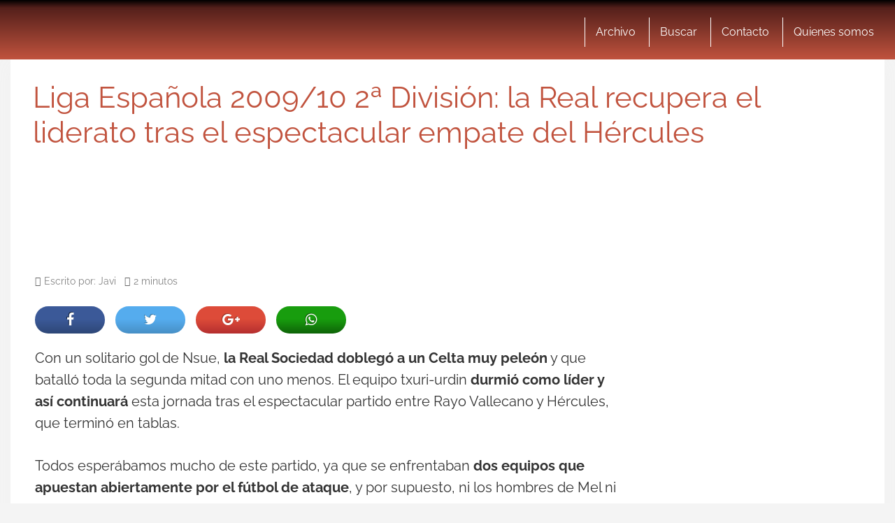

--- FILE ---
content_type: text/html; charset=utf-8
request_url: https://www.google.com/recaptcha/api2/aframe
body_size: 249
content:
<!DOCTYPE HTML><html><head><meta http-equiv="content-type" content="text/html; charset=UTF-8"></head><body><script nonce="uXETQucu4cR4FhlZc46KLw">/** Anti-fraud and anti-abuse applications only. See google.com/recaptcha */ try{var clients={'sodar':'https://pagead2.googlesyndication.com/pagead/sodar?'};window.addEventListener("message",function(a){try{if(a.source===window.parent){var b=JSON.parse(a.data);var c=clients[b['id']];if(c){var d=document.createElement('img');d.src=c+b['params']+'&rc='+(localStorage.getItem("rc::a")?sessionStorage.getItem("rc::b"):"");window.document.body.appendChild(d);sessionStorage.setItem("rc::e",parseInt(sessionStorage.getItem("rc::e")||0)+1);localStorage.setItem("rc::h",'1768803342689');}}}catch(b){}});window.parent.postMessage("_grecaptcha_ready", "*");}catch(b){}</script></body></html>

--- FILE ---
content_type: application/javascript; charset=utf-8
request_url: https://fundingchoicesmessages.google.com/f/AGSKWxX4xpX6nhcSH2e5sOVf3Ova7q7SWVtL3SELpkRhA2cFDmgsYfMbPS-mNvuFWuXgMGDCw5Idjqne3E3arYjkBJ7lunZg43WfSZB5_yhjTYnLvgtbeG3RAYzz66zZWslbdzpvDA4HAg==?fccs=W251bGwsbnVsbCxudWxsLG51bGwsbnVsbCxudWxsLFsxNzY4ODAzMzQyLDk3MjAwMDAwMF0sbnVsbCxudWxsLG51bGwsW251bGwsWzcsNiw5XSxudWxsLDIsbnVsbCwiZW4iLG51bGwsbnVsbCxudWxsLG51bGwsbnVsbCwxXSwiaHR0cHM6Ly93d3cuYWx0YXNwdWxzYWNpb25lcy5jb20vbGlnYS1lc3Bhbm9sYS0yMDA5MTAtMiVDMiVBQS1kaXZpc2lvbi1yZWFsLXJlY3VwZXJhLWxpZGVyYXRvLXRyYXMtZXNwZWN0YWN1bGFyLWVtcGF0ZS1oZXJjdWxlcy5odG1sIixudWxsLFtbOCwiTTlsa3pVYVpEc2ciXSxbOSwiZW4tVVMiXSxbMTksIjIiXSxbMTcsIlswXSJdLFsyNCwiIl0sWzI5LCJmYWxzZSJdXV0
body_size: 216
content:
if (typeof __googlefc.fcKernelManager.run === 'function') {"use strict";this.default_ContributorServingResponseClientJs=this.default_ContributorServingResponseClientJs||{};(function(_){var window=this;
try{
var np=function(a){this.A=_.t(a)};_.u(np,_.J);var op=function(a){this.A=_.t(a)};_.u(op,_.J);op.prototype.getWhitelistStatus=function(){return _.F(this,2)};var pp=function(a){this.A=_.t(a)};_.u(pp,_.J);var qp=_.Zc(pp),rp=function(a,b,c){this.B=a;this.j=_.A(b,np,1);this.l=_.A(b,_.Nk,3);this.F=_.A(b,op,4);a=this.B.location.hostname;this.D=_.Dg(this.j,2)&&_.O(this.j,2)!==""?_.O(this.j,2):a;a=new _.Og(_.Ok(this.l));this.C=new _.bh(_.q.document,this.D,a);this.console=null;this.o=new _.jp(this.B,c,a)};
rp.prototype.run=function(){if(_.O(this.j,3)){var a=this.C,b=_.O(this.j,3),c=_.dh(a),d=new _.Ug;b=_.fg(d,1,b);c=_.C(c,1,b);_.hh(a,c)}else _.eh(this.C,"FCNEC");_.lp(this.o,_.A(this.l,_.Ae,1),this.l.getDefaultConsentRevocationText(),this.l.getDefaultConsentRevocationCloseText(),this.l.getDefaultConsentRevocationAttestationText(),this.D);_.mp(this.o,_.F(this.F,1),this.F.getWhitelistStatus());var e;a=(e=this.B.googlefc)==null?void 0:e.__executeManualDeployment;a!==void 0&&typeof a==="function"&&_.Qo(this.o.G,
"manualDeploymentApi")};var sp=function(){};sp.prototype.run=function(a,b,c){var d;return _.v(function(e){d=qp(b);(new rp(a,d,c)).run();return e.return({})})};_.Rk(7,new sp);
}catch(e){_._DumpException(e)}
}).call(this,this.default_ContributorServingResponseClientJs);
// Google Inc.

//# sourceURL=/_/mss/boq-content-ads-contributor/_/js/k=boq-content-ads-contributor.ContributorServingResponseClientJs.en_US.M9lkzUaZDsg.es5.O/d=1/exm=ad_blocking_detection_executable,kernel_loader,loader_js_executable,web_iab_tcf_v2_signal_executable/ed=1/rs=AJlcJMzanTQvnnVdXXtZinnKRQ21NfsPog/m=cookie_refresh_executable
__googlefc.fcKernelManager.run('\x5b\x5b\x5b7,\x22\x5b\x5bnull,\\\x22altaspulsaciones.com\\\x22,\\\x22AKsRol-eoANSlSjes8g-JPtRJ-jfAQIVTEtbEynQkM2UIyKfcxyJ6gHw4Clz_0qqknl88cYHf6QfwxauL2sX72y3DjYN0mMLJ6JZW5b-wSUzC3FzPXeh1O0FeDTSE8aqX2jKYIEVadHYVixarnMfvjw505cVsrGBiw\\\\u003d\\\\u003d\\\x22\x5d,null,\x5b\x5bnull,null,null,\\\x22https:\/\/fundingchoicesmessages.google.com\/f\/AGSKWxUJLQaTX5SCQuTX8t-jDgg4LIkVBQN4WKJ4NxdG7vFXPahRejlJ6HNy_Uw1p4X83zwRyFy2ujPQMKSZgMIi3BE_bzGuryZBrPcKYW-qLr3IzYqQsHbq-808dwTeaKoGZ7xul9t88w\\\\u003d\\\\u003d\\\x22\x5d,null,null,\x5bnull,null,null,\\\x22https:\/\/fundingchoicesmessages.google.com\/el\/AGSKWxWVSQTsjEqG_AQ7BVGW66UGVis9b6a7ADIyBAkRwCsmKkAKh0IK4sR6nWuJRhYWtGm3Vrjq01dK6oXxDRuf3b_z-7d6U3VNXQl7oG5yi45hXY-1iwEzU57yDKPA8vr39kKJtMS7og\\\\u003d\\\\u003d\\\x22\x5d,null,\x5bnull,\x5b7,6,9\x5d,null,2,null,\\\x22en\\\x22,null,null,null,null,null,1\x5d,null,\\\x22Privacy and cookie settings\\\x22,\\\x22Close\\\x22,null,null,null,\\\x22Managed by Google. Complies with IAB TCF. CMP ID: 300\\\x22\x5d,\x5b3,1\x5d\x5d\x22\x5d\x5d,\x5bnull,null,null,\x22https:\/\/fundingchoicesmessages.google.com\/f\/AGSKWxXv1u8eB3m9pNTqP7LrYWHlKN9V-KItkXN4EVEo1jBsGvceWSeVACTwxtt9xDjHbYL33prFENhVwBFfKrniGO4Dpv2KP2zbafSBvbZjYPVrqwnuBTcxV94zpwfRBnmjmwqH2nZS9A\\u003d\\u003d\x22\x5d\x5d');}

--- FILE ---
content_type: application/javascript; charset=utf-8
request_url: https://fundingchoicesmessages.google.com/f/AGSKWxXyMmd2x5qTbqWvwXW-wtdyNzRXq1zxDsclpl6Iwgb0LYxQmqjzqtXwm_1FMpVg4Ddg8heuIGhbW7Grsrk3-bAyRYiacunXlcXlzKB265bLCjC7-2dES2QiVBYEbH4ImXkVnIhp_unJ3229Y5NpTrM_Ru2YWonTi4utgpQK13OXVTWR_WqcF8KvRpgn/_/curlad./adtopsky./inline_ads..hr/ads._ads_updater-
body_size: -1289
content:
window['4ec4eca9-04de-4955-9e7b-170650c29b09'] = true;